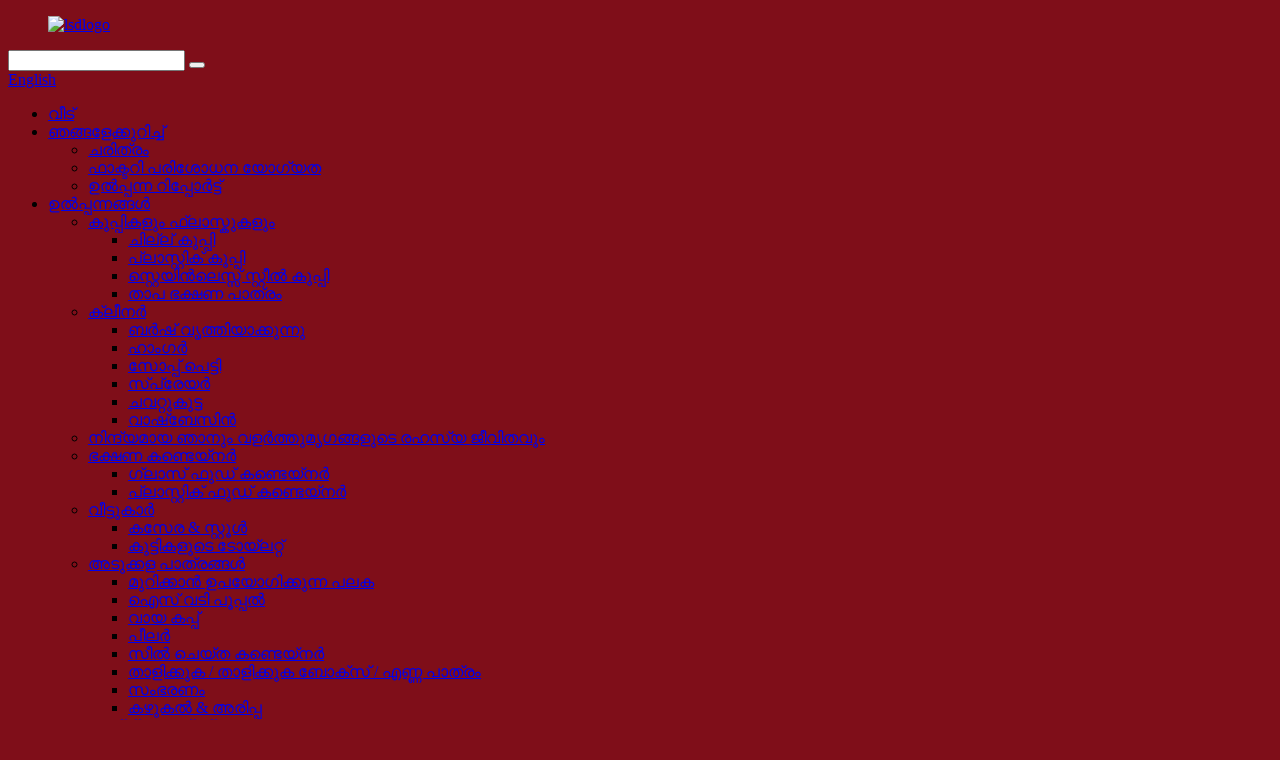

--- FILE ---
content_type: text/html
request_url: http://ml.longstarchina.com/peeler/
body_size: 8620
content:
<!DOCTYPE html> <html dir="ltr" lang="ml"> <head> <meta charset="UTF-8"/> <meta http-equiv="Content-Type" content="text/html; charset=UTF-8" /> <title>പീലർ ഫാക്ടറി |ചൈന പീലർ നിർമ്മാതാക്കൾ, വിതരണക്കാർ</title> <meta name="viewport" content="width=device-width,initial-scale=1,minimum-scale=1,maximum-scale=1,user-scalable=no"> <link rel="apple-touch-icon-precomposed" href=""> <meta name="format-detection" content="telephone=no"> <meta name="apple-mobile-web-app-capable" content="yes"> <meta name="apple-mobile-web-app-status-bar-style" content="black"> <link href="//cdn.globalso.com/longstarchina/style/global/style.css" rel="stylesheet" onload="this.onload=null;this.rel='stylesheet'"> <link href="//cdn.globalso.com/longstarchina/style/public/public.css" rel="stylesheet" onload="this.onload=null;this.rel='stylesheet'"> <link href="https://cdn.globalso.com/lite-yt-embed.css" rel="stylesheet" onload="this.onload=null;this.rel='stylesheet'"> <script src="https://cdn.globalso.com/lite-yt-embed.js"></script> <link href="https://cdn.globalso.com/lite-yt-embed.css" rel="stylesheet" onload="this.onload=null;this.rel='stylesheet'"> <link rel="shortcut icon" href="//cdn.globalso.com/longstarchina/longstar-logo.png" /> <link rel="canonical" href="https://www.longstarchina.com/peeler/" /> <meta name="description" content="പീലർ നിർമ്മാതാക്കൾ, ഫാക്ടറി, ചൈനയിൽ നിന്നുള്ള വിതരണക്കാർ, ഞങ്ങളുടെ കമ്പനിയുടെ ടീം അത്യാധുനിക സാങ്കേതിക വിദ്യകളുടെ ഉപയോഗത്തോടൊപ്പം ലോകമെമ്പാടുമുള്ള ഞങ്ങളുടെ ഷോപ്പർമാർ അത്യധികം ആരാധിക്കുകയും അഭിനന്ദിക്കുകയും ചെയ്യുന്ന മികച്ച ഗുണനിലവാരമുള്ള ഉൽപ്പന്നങ്ങൾ നൽകുന്നു." /> <link href="//cdn.globalso.com/hide_search.css" rel="stylesheet"/><link href="//www.longstarchina.com/style/ml.html.css" rel="stylesheet"/></head> <!--<body style="background-image: url(//cdn.globalso.com/longstarchina/style/global/img/demo/body_bg.jpg)">--> <body style="background-color: #7f0e19;"> <div class="container">  <!-- web_head start -->     <header class="web_head index_web_head" style="background-image: url(//cdn.globalso.com/longstarchina/head_bg2.jpg)">       <section class="head_top">         <div class="layout">             <figure class="logo"> <a href="/">			<img src="//cdn.globalso.com/longstarchina/lsdlogo.png" alt="lsdlogo"> 				</a></figure>           <div class="top_right">             <div class="head-search">              <form action="/search.php" method="get">                 <input class="search-ipt" name="s" placeholder="" /> 				<input type="hidden" name="cat" value="490"/>                 <button class="search-btn" type="submit" value=""></button>                 <span id="btn-search"></span>               </form>             </div>             <span id="btn-search" class="btn--search"></span>             <div class="change-language ensemble">   <div class="change-language-info">     <div class="change-language-title medium-title">        <div class="language-flag language-flag-en"><a href="https://www.longstarchina.com/"><b class="country-flag"></b><span>English</span> </a></div>        <b class="language-icon"></b>      </div> 	<div class="change-language-cont sub-content">         <div class="empty"></div>     </div>   </div> </div> <!--theme260-->            </div>         </div>       </section>       <section class="head_layer">         <div class="layout">           <nav class="nav_wrap">             <ul class="head_nav">                <li><a href="/">വീട്</a></li> <li><a href="/about-us/">ഞങ്ങളേക്കുറിച്ച്</a> <ul class="sub-menu"> 	<li><a href="/history/">ചരിത്രം</a></li> 	<li><a href="/factory-inspection-qualification/">ഫാക്ടറി പരിശോധന യോഗ്യത</a></li> 	<li><a href="/product-report/">ഉൽപ്പന്ന റിപ്പോർട്ട്</a></li> </ul> </li> <li class="current-menu-ancestor"><a href="/products/">ഉൽപ്പന്നങ്ങൾ</a> <ul class="sub-menu"> 	<li><a href="/bottle/">കുപ്പികളും ഫ്ലാസ്കുകളും</a> 	<ul class="sub-menu"> 		<li><a href="/glass-bottle/">ചില്ല് കുപ്പി</a></li> 		<li><a href="/plastic-bottle/">പ്ലാസ്റ്റിക് കുപ്പി</a></li> 		<li><a href="/stainless-steel-bottle/">സ്റ്റെയിൻലെസ്സ് സ്റ്റീൽ കുപ്പി</a></li> 		<li><a href="/thermal-food-jar/">താപ ഭക്ഷണ പാത്രം</a></li> 	</ul> </li> 	<li><a href="/cleaner/">ക്ലീനർ</a> 	<ul class="sub-menu"> 		<li><a href="/cleaning-bursh/">ബർഷ് വൃത്തിയാക്കുന്നു</a></li> 		<li><a href="/hanger/">ഹാംഗർ</a></li> 		<li><a href="/soap-box/">സോപ്പ് പെട്ടി</a></li> 		<li><a href="/sprayer/">സ്പ്രേയർ</a></li> 		<li><a href="/trash/">ചവറ്റുകുട്ട</a></li> 		<li><a href="/washbasin/">വാഷ്ബേസിൻ</a></li> 	</ul> </li> 	<li><a href="/despicable-me-and-the-secret-life-of-pets/">നിന്ദ്യമായ ഞാനും വളർത്തുമൃഗങ്ങളുടെ രഹസ്യ ജീവിതവും</a></li> 	<li><a href="/food-container/">ഭക്ഷണ കണ്ടെയ്നർ</a> 	<ul class="sub-menu"> 		<li><a href="/glass-food-container/">ഗ്ലാസ് ഫുഡ് കണ്ടെയ്നർ</a></li> 		<li><a href="/plastic-food-container/">പ്ലാസ്റ്റിക് ഫുഡ് കണ്ടെയ്നർ</a></li> 	</ul> </li> 	<li><a href="/household/">വീട്ടുകാർ</a> 	<ul class="sub-menu"> 		<li><a href="/chair/">കസേര &amp; സ്റ്റൂൾ</a></li> 		<li><a href="/children-toilet/">കുട്ടികളുടെ ടോയ്‌ലറ്റ്</a></li> 	</ul> </li> 	<li class="current-menu-ancestor current-menu-parent"><a href="/kitchenware/">അടുക്കള പാത്രങ്ങൾ</a> 	<ul class="sub-menu"> 		<li><a href="/cutting-board/">മുറിക്കാൻ ഉപയോഗിക്കുന്ന പലക</a></li> 		<li><a href="/ice-rod-mould/">ഐസ് വടി പൂപ്പൽ</a></li> 		<li><a href="/mouth-cup/">വായ കപ്പ്</a></li> 		<li class="nav-current"><a href="/peeler/">പീലർ</a></li> 		<li><a href="/sealed-container/">സീൽ ചെയ്ത കണ്ടെയ്നർ</a></li> 		<li><a href="/seasoning-can-seasoning-box-oil-pot/">താളിക്കുക / താളിക്കുക ബോക്സ് / എണ്ണ പാത്രം</a></li> 		<li><a href="/storage-kitchenware/">സംഭരണം</a></li> 		<li><a href="/washing/">കഴുകൽ &amp; അരിപ്പ</a></li> 	</ul> </li> 	<li><a href="/lunch-box/">ലഞ്ച് ബോക്സ്</a> 	<ul class="sub-menu"> 		<li><a href="/lunch-box-lunch-box/">ലഞ്ച് ബോക്സ്</a></li> 		<li><a href="/stainless-steel-lunch-box/">സ്റ്റെയിൻലെസ്സ് സ്റ്റീൽ ലഞ്ച് ബോക്സ്</a></li> 	</ul> </li> 	<li><a href="/storage/">സംഭരണം</a> 	<ul class="sub-menu"> 		<li><a href="/bucket/">ബക്കറ്റ്</a></li> 		<li><a href="/basket/">കൊട്ടയിൽ</a></li> 		<li><a href="/storage-box/">സംഭരണ ​​പെട്ടി</a></li> 		<li><a href="/tissue-box/">ടിഷ്യു ബോക്സ്</a></li> 	</ul> </li> </ul> </li> <li><a href="/featured/">ഫീച്ചർ ചെയ്തു</a></li> <li><a href="/news/">വാർത്ത</a></li> <li><a href="/faqs/">പതിവുചോദ്യങ്ങൾ</a></li> <li><a href="/contact-us/">ഞങ്ങളെ സമീപിക്കുക</a></li>             </ul>           </nav>           </div>              </section>     </header>     <!--// web_head end -->     <!-- sys_sub_head -->     <section class="sys_sub_head">            </section>     <section class="web_main page_main">   <div class="layout">     <aside class="aside">   <section class="aside-wrap">     <section class="side-widget">     <div class="side-tit-bar">       <h4 class="side-tit">വിഭാഗങ്ങൾ</h4>     </div>     <ul class="side-cate">       <li class=""><a href="/factory-inspection-qualification/">ഫാക്ടറി പരിശോധന യോഗ്യത</a></li><li class=""><a href="/product-report/">ഉൽപ്പന്ന റിപ്പോർട്ട്</a></li><li class=""><a href="/about-us/">ഞങ്ങളേക്കുറിച്ച്</a></li><li class=""><a href="/contact-us/">ഞങ്ങളെ സമീപിക്കുക</a></li><li class=""><a href="/factory-tour/">ഫാക്ടറി ടൂർ</a></li><li class=""><a href="/faqs/">പതിവുചോദ്യങ്ങൾ</a></li><li class=""><a href="/history/">ചരിത്രം</a></li>     </ul>   </section>           </section> <div class="aside-close"></div> </aside>    <section class="main"> 	 <div class="main_hd">             <h1 class="page_title">പീലർ</h1>             <a class="btn_side_nav" href="javascript:"><span class="btn_txt">എല്ലാ ഉൽപ്പന്ന വിഭാഗങ്ങളും</span></a>           </div>       <div class="product-list">      <ul class="product_list_items">    <li class="product_list_item">             <figure>               <span class="item_img"><img src="//cdn.globalso.com/longstarchina/L-1312-2-削皮器_c.jpg" alt="കുപ്പി ഓപ്പണറിനൊപ്പം ഫ്രൂട്ട് പീലർ"><a href="/fruit-peeler-with-bottle-opener-product/" title="Fruit Peeler with Bottle Opener"></a> </span>               <figcaption> 			  <div class="item_information">                      <h3 class="item_title"><a href="/fruit-peeler-with-bottle-opener-product/" title="Fruit Peeler with Bottle Opener">കുപ്പി ഓപ്പണറിനൊപ്പം ഫ്രൂട്ട് പീലർ</a></h3>                 <div class="item_info">വിവരണം വിവരണം ഉൽപ്പന്ന നമ്പർ: L-1312-2 പേര്: ഫ്രൂട്ട് പീലർ വിത്ത് ബോട്ടിൽ ഓപ്പണർ മെറ്റീരിയൽ: ബോഡി -PS, ബ്ലേഡ് - സ്റ്റെയിൻലെസ്സ് സ്റ്റീൽ ബ്ലേഡ് പാക്കിംഗ് നമ്പർ: 8 × 30 മാത്രം ഉൽപ്പന്ന വലുപ്പം: ഉൽപ്പന്നം: 7.3*18.5*1cm പേപ്പർ കാർഡ്: 25*10. സെ.മീ കാർട്ടൺ വലിപ്പം: 54*54*41 സെ.മീ മൊത്തം ഭാരം: 59g/a ബാർകോഡ്: 6922286913147</div>                 </div>                 <div class="product_btns">                   <a href="javascript:" class="priduct_btn_inquiry add_email12">അന്വേഷണം</a><a href="/fruit-peeler-with-bottle-opener-product/" class="priduct_btn_detail">വിശദാംശം</a>                 </div>               </figcaption>             </figure>           </li>    <li class="product_list_item">             <figure>               <span class="item_img"><img src="//cdn.globalso.com/longstarchina/LJ-0852_c.jpg" alt="ഫ്രൂട്ട് പീലർ"><a href="/fruit-peeler-6-product/" title="Fruit Peeler"></a> </span>               <figcaption> 			  <div class="item_information">                      <h3 class="item_title"><a href="/fruit-peeler-6-product/" title="Fruit Peeler">ഫ്രൂട്ട് പീലർ</a></h3>                 <div class="item_info">വിവരണം വിവരണം ഉൽപ്പന്ന നമ്പർ: LJ-0852 പേര്: ഫ്രൂട്ട് പീലർ മെറ്റീരിയൽ: PP, സ്റ്റെയിൻലെസ്സ് സ്റ്റീൽ ബ്ലേഡ് പാക്കിംഗ് നമ്പർ: 8 ബോക്സുകൾ × 20 കഷണങ്ങൾ ഉൽപ്പന്ന വലുപ്പം: 19*9.5cm കാർട്ടൺ വലുപ്പം: 42*29*45cm മൊത്തം ഭാരം: 42g/a ബാർകോഡ്: 42g/a ബാർകോഡ്: 6922888</div>                 </div>                 <div class="product_btns">                   <a href="javascript:" class="priduct_btn_inquiry add_email12">അന്വേഷണം</a><a href="/fruit-peeler-6-product/" class="priduct_btn_detail">വിശദാംശം</a>                 </div>               </figcaption>             </figure>           </li>    <li class="product_list_item">             <figure>               <span class="item_img"><img src="//cdn.globalso.com/longstarchina/LJ-0851-削皮器_c.jpg" alt="ഫ്രൂട്ട് പീലർ"><a href="/fruit-peeler-5-product/" title="Fruit Peeler"></a> </span>               <figcaption> 			  <div class="item_information">                      <h3 class="item_title"><a href="/fruit-peeler-5-product/" title="Fruit Peeler">ഫ്രൂട്ട് പീലർ</a></h3>                 <div class="item_info">വിവരണം വിവരണം ഉൽപ്പന്ന നമ്പർ: LJ-0851 പേര്: ഫ്രൂട്ട് പീലർ മെറ്റീരിയൽ: PP, സ്റ്റെയിൻലെസ്സ് സ്റ്റീൽ ബ്ലേഡ് പാക്കിംഗ് നമ്പർ: 8 ബോക്സുകൾ × 20 കഷണങ്ങൾ ഉൽപ്പന്ന വലുപ്പം: 19*8.5cm കാർട്ടൺ വലുപ്പം: 42*31*40cm മൊത്തം ഭാരം: 33g/a ബാർകോഡ്: 33g/a ബാർകോഡ്: 33287: 669</div>                 </div>                 <div class="product_btns">                   <a href="javascript:" class="priduct_btn_inquiry add_email12">അന്വേഷണം</a><a href="/fruit-peeler-5-product/" class="priduct_btn_detail">വിശദാംശം</a>                 </div>               </figcaption>             </figure>           </li>    <li class="product_list_item">             <figure>               <span class="item_img"><img src="//cdn.globalso.com/longstarchina/LJ-0850-削皮器_c.jpg" alt="ഫ്രൂട്ട് പീലർ"><a href="/fruit-peeler-4-product/" title="Fruit Peeler"></a> </span>               <figcaption> 			  <div class="item_information">                      <h3 class="item_title"><a href="/fruit-peeler-4-product/" title="Fruit Peeler">ഫ്രൂട്ട് പീലർ</a></h3>                 <div class="item_info">വിവരണം വിവരണം ഉൽപ്പന്ന നമ്പർ: LJ-0850 പേര്: ഫ്രൂട്ട് പീലർ മെറ്റീരിയൽ: PP, സ്റ്റെയിൻലെസ്സ് സ്റ്റീൽ ബ്ലേഡ് പാക്കിംഗ് നമ്പർ: 8 ബോക്സുകൾ × 20 കഷണങ്ങൾ ഉൽപ്പന്ന വലുപ്പം: 19*8cm കാർട്ടൺ വലുപ്പം: 41*29*38cm മൊത്തം ഭാരം: 31g/a ബാർകോഡ്: 31g/a ബാർകോഡ്: 38286692</div>                 </div>                 <div class="product_btns">                   <a href="javascript:" class="priduct_btn_inquiry add_email12">അന്വേഷണം</a><a href="/fruit-peeler-4-product/" class="priduct_btn_detail">വിശദാംശം</a>                 </div>               </figcaption>             </figure>           </li>    <li class="product_list_item">             <figure>               <span class="item_img"><img src="//cdn.globalso.com/longstarchina/L-1330-削皮器_c.jpg" alt="ഫ്രൂട്ട് പീലർ"><a href="/fruit-peeler-3-product/" title="Fruit Peeler"></a> </span>               <figcaption> 			  <div class="item_information">                      <h3 class="item_title"><a href="/fruit-peeler-3-product/" title="Fruit Peeler">ഫ്രൂട്ട് പീലർ</a></h3>                 <div class="item_info">വിവരണം വിവരണം ഉൽപ്പന്ന നമ്പർ: L-1330 പേര്: ഫ്രൂട്ട് പീലർ മെറ്റീരിയൽ: ബോഡി -PS, ബ്ലേഡ് - സ്റ്റെയിൻലെസ്സ് സ്റ്റീൽ ബ്ലേഡ് പാക്കിംഗ് നമ്പർ: 1 × 96 മാത്രം ഉൽപ്പന്ന വലുപ്പം: ഉൽപ്പന്നം: 14.5*7.5*3cm പേപ്പർ കാർഡ്: 19.5*9.5cm കാർട്ടൺ വലുപ്പം: *32*42.5cm മൊത്തം ഭാരം: 46g/a ബാർകോഡ്: 6922286913307</div>                 </div>                 <div class="product_btns">                   <a href="javascript:" class="priduct_btn_inquiry add_email12">അന്വേഷണം</a><a href="/fruit-peeler-3-product/" class="priduct_btn_detail">വിശദാംശം</a>                 </div>               </figcaption>             </figure>           </li>    <li class="product_list_item">             <figure>               <span class="item_img"><img src="//cdn.globalso.com/longstarchina/L-1326-削皮器_c.jpg" alt="ഫ്രൂട്ട് പീലർ"><a href="/fruit-peeler-2-product/" title="Fruit Peeler"></a> </span>               <figcaption> 			  <div class="item_information">                      <h3 class="item_title"><a href="/fruit-peeler-2-product/" title="Fruit Peeler">ഫ്രൂട്ട് പീലർ</a></h3>                 <div class="item_info">വിവരണം വിവരണം ഉൽപ്പന്ന നമ്പർ: L-1326 പേര്: ഫ്രൂട്ട് പീലർ മെറ്റീരിയൽ: ബോഡി -പിഎസ്, ബ്ലേഡ് - സ്റ്റെയിൻലെസ് സ്റ്റീൽ ബ്ലേഡ് പാക്കിംഗ് നമ്പർ: 8 ബോക്സുകൾ × 25 കഷണങ്ങൾ ഉൽപ്പന്ന വലുപ്പം: ഉൽപ്പന്നം: 6.5*13.5*1.7cm പേപ്പർ കാർഡ്: 9.5*2cmton വലിപ്പം: 46*44*43cm മൊത്തം ഭാരം: 33g/a ബാർകോഡ്: 6922286913260</div>                 </div>                 <div class="product_btns">                   <a href="javascript:" class="priduct_btn_inquiry add_email12">അന്വേഷണം</a><a href="/fruit-peeler-2-product/" class="priduct_btn_detail">വിശദാംശം</a>                 </div>               </figcaption>             </figure>           </li>    <li class="product_list_item">             <figure>               <span class="item_img"><img src="//cdn.globalso.com/longstarchina/L-1317-削皮器_c.jpg" alt="ഫ്രൂട്ട് പീലർ"><a href="/fruit-peeler-product/" title="Fruit Peeler"></a> </span>               <figcaption> 			  <div class="item_information">                      <h3 class="item_title"><a href="/fruit-peeler-product/" title="Fruit Peeler">ഫ്രൂട്ട് പീലർ</a></h3>                 <div class="item_info">വിവരണം വിവരണം ഉൽപ്പന്ന നമ്പർ: L-1317 പേര്: ഫ്രൂട്ട് പീലർ മെറ്റീരിയൽ: ബോഡി -PS, ബ്ലേഡ് - സ്റ്റെയിൻലെസ്സ് സ്റ്റീൽ ബ്ലേഡ് പാക്കിംഗ് നമ്പർ: 8 × 30 മാത്രം ഉൽപ്പന്ന വലുപ്പം: ഉൽപ്പന്നം: 8*12.5*2.5cm പേപ്പർ കാർഡ്: 11*20*3cm കാർട്ടൺ വലുപ്പം :59*43*58cm മൊത്തം ഭാരം: g/ ബാർകോഡ്: 6922286913178</div>                 </div>                 <div class="product_btns">                   <a href="javascript:" class="priduct_btn_inquiry add_email12">അന്വേഷണം</a><a href="/fruit-peeler-product/" class="priduct_btn_detail">വിശദാംശം</a>                 </div>               </figcaption>             </figure>           </li>    <li class="product_list_item">             <figure>               <span class="item_img"><img src="//cdn.globalso.com/longstarchina/L-1335-多功能刨_c.jpg" alt="പഴങ്ങളും പച്ചക്കറികളും ഗ്രേറ്റർ"><a href="/fruit-and-vegetable-grater-2-product/" title="Fruit and Vegetable Grater"></a> </span>               <figcaption> 			  <div class="item_information">                      <h3 class="item_title"><a href="/fruit-and-vegetable-grater-2-product/" title="Fruit and Vegetable Grater">പഴങ്ങളും പച്ചക്കറികളും ഗ്രേറ്റർ</a></h3>                 <div class="item_info">വിവരണം വിവരണം ഉൽപ്പന്ന നമ്പർ: L-1335 ഉൽപ്പന്നത്തിന്റെ പേര്: പഴങ്ങളും പച്ചക്കറികളും ഗ്രേറ്റർ മെറ്റീരിയൽ: PP, സ്റ്റെയിൻലെസ്സ് സ്റ്റീൽ പാക്കിംഗ് നമ്പർ: 6×20 മാത്രം ഉൽപ്പന്ന വലുപ്പം: 9*20.5*2.5cm കാർട്ടൺ വലുപ്പം: 45*31*35cm മൊത്തം ഭാരം: 46.4g/ ഒരു ബാർകോഡ്: 6922286913352</div>                 </div>                 <div class="product_btns">                   <a href="javascript:" class="priduct_btn_inquiry add_email12">അന്വേഷണം</a><a href="/fruit-and-vegetable-grater-2-product/" class="priduct_btn_detail">വിശദാംശം</a>                 </div>               </figcaption>             </figure>           </li>    <li class="product_list_item">             <figure>               <span class="item_img"><img src="//cdn.globalso.com/longstarchina/L-1333-多功能刨_c.jpg" alt="പഴങ്ങളും പച്ചക്കറികളും ഗ്രേറ്റർ"><a href="/fruit-and-vegetable-grater-product/" title="Fruit and Vegetable Grater"></a> </span>               <figcaption> 			  <div class="item_information">                      <h3 class="item_title"><a href="/fruit-and-vegetable-grater-product/" title="Fruit and Vegetable Grater">പഴങ്ങളും പച്ചക്കറികളും ഗ്രേറ്റർ</a></h3>                 <div class="item_info">വിവരണം വിവരണം ഉൽപ്പന്ന നമ്പർ: L-1333 ഉൽപ്പന്നത്തിന്റെ പേര്: പഴവും പച്ചക്കറിയും ഗ്രേറ്റർ മെറ്റീരിയൽ: PP, സ്റ്റെയിൻലെസ്സ് സ്റ്റീൽ പാക്കിംഗ് നമ്പർ: 3 ബോക്സുകൾ × 20 മാത്രം ഉൽപ്പന്ന വലുപ്പം: 12.5*27.5*4cm കാർട്ടൺ വലുപ്പം: 47*30*45cm മൊത്തം ഭാരം: 4g/99. ഒരു ബാർകോഡ്: 6922286913338</div>                 </div>                 <div class="product_btns">                   <a href="javascript:" class="priduct_btn_inquiry add_email12">അന്വേഷണം</a><a href="/fruit-and-vegetable-grater-product/" class="priduct_btn_detail">വിശദാംശം</a>                 </div>               </figcaption>             </figure>           </li>          </ul>          <div class="page_bar">         <div class="pages"></div>       </div>       </div>            </section>   </div> </section>     <!-- web_footer start -->     <footer class="web_footer" style="background-image: url(//cdn.globalso.com/longstarchina/743df77971bc06b20f0f9ba7fe041f9.jpg)">       <section class="foot_service wow fadeInUpA" data-wow-delay=".1s" data-wow-duration=".8s">         <div class="layout">           <div class="foot_item">             <div class="foot_item_hd">               <h2 class="title">ബന്ധപ്പെടുക</h2>             </div>             <div class="foot_item_bd">               <address class="foot_contact_list">                               <div class="contact_item">                   <i class="contact_ico contact_ico_local"></i>                   <div class="contact_txt">                     <span class="item_val">1 ചുൻഹുയി റോഡ്, യോംഗൻ ഇൻഡസ്‌ട്രി ജുജി ഏരിയ, സിയാൻജു, തായ്‌ഷൗ സെജിയാങ്, ചൈന</span>                   </div>                 </div>   					               </address>             </div>           </div>           <ul class="foot_sns">                		<li><a target="_blank" href=""><img src="//cdn.globalso.com/longstarchina/412f3928.png" alt="sns01"></a></li> 			<li><a target="_blank" href="https://www.facebook.com/profile.php?id=100071697027301"><img src="//cdn.globalso.com/longstarchina/7189078c.png" alt="sns02"></a></li> 			<li><a target="_blank" href=""><img src="//cdn.globalso.com/longstarchina/6660e33e.png" alt="sns05"></a></li> 	          </ul>           <div class="copyright">© പകർപ്പവകാശം - 2010-2021 : എല്ലാ അവകാശങ്ങളും നിക്ഷിപ്തം.</div>         </div>       </section>     </footer>     <!--// web_footer end -->     </div>    <!--// container end --> <aside class="scrollsidebar" id="scrollsidebar">   <div class="side_content">     <div class="side_list">       <header class="hd"><img src="//cdn.globalso.com/title_pic.png" alt="ഓൺലൈൻ ഇൻവറി"/></header>       <div class="cont">         <li><a class="email" href="javascript:" onclick="showMsgPop();">ഇമെയിൽ അയയ്ക്കുക</a></li>                                       </div>                   <div class="side_title"><a  class="close_btn"><span>x</span></a></div>     </div>   </div>   <div class="show_btn"></div> </aside> <div class="inquiry-pop-bd">   <div class="inquiry-pop"> <i class="ico-close-pop" onclick="hideMsgPop();"></i>     <script type="text/javascript" src="//www.globalso.site/form.js"></script>   </div> </div> </div>  <script type="text/javascript" src="//cdn.globalso.com/longstarchina/style/global/js/jquery.min.js"></script>  <script type="text/javascript" src="//cdn.globalso.com/longstarchina/style/global/js/common.js"></script> <script type="text/javascript" src="//cdn.globalso.com/longstarchina/style/public/public.js"></script>  <script src="https://cdn.globalso.com/lite-yt-embed.js"></script> <!--[if lt IE 9]> <script src="//cdn.globalso.com/longstarchina/style/global/js/html5.js"></script> <![endif]--> <ul class="prisna-wp-translate-seo" id="prisna-translator-seo"><li class="language-flag language-flag-en"><a href="https://www.longstarchina.com/peeler/" title="English" target="_blank"><b class="country-flag"></b><span>English</span></a></li><li class="language-flag language-flag-zh"><a href="http://zh.longstarchina.com/peeler/" title="Chinese" target="_blank"><b class="country-flag"></b><span>Chinese</span></a></li><li class="language-flag language-flag-fr"><a href="http://fr.longstarchina.com/peeler/" title="French" target="_blank"><b class="country-flag"></b><span>French</span></a></li><li class="language-flag language-flag-de"><a href="http://de.longstarchina.com/peeler/" title="German" target="_blank"><b class="country-flag"></b><span>German</span></a></li><li class="language-flag language-flag-pt"><a href="http://pt.longstarchina.com/peeler/" title="Portuguese" target="_blank"><b class="country-flag"></b><span>Portuguese</span></a></li><li class="language-flag language-flag-es"><a href="http://es.longstarchina.com/peeler/" title="Spanish" target="_blank"><b class="country-flag"></b><span>Spanish</span></a></li><li class="language-flag language-flag-ru"><a href="http://ru.longstarchina.com/peeler/" title="Russian" target="_blank"><b class="country-flag"></b><span>Russian</span></a></li><li class="language-flag language-flag-ja"><a href="http://ja.longstarchina.com/peeler/" title="Japanese" target="_blank"><b class="country-flag"></b><span>Japanese</span></a></li><li class="language-flag language-flag-ko"><a href="http://ko.longstarchina.com/peeler/" title="Korean" target="_blank"><b class="country-flag"></b><span>Korean</span></a></li><li class="language-flag language-flag-ar"><a href="http://ar.longstarchina.com/peeler/" title="Arabic" target="_blank"><b class="country-flag"></b><span>Arabic</span></a></li><li class="language-flag language-flag-ga"><a href="http://ga.longstarchina.com/peeler/" title="Irish" target="_blank"><b class="country-flag"></b><span>Irish</span></a></li><li class="language-flag language-flag-el"><a href="http://el.longstarchina.com/peeler/" title="Greek" target="_blank"><b class="country-flag"></b><span>Greek</span></a></li><li class="language-flag language-flag-tr"><a href="http://tr.longstarchina.com/peeler/" title="Turkish" target="_blank"><b class="country-flag"></b><span>Turkish</span></a></li><li class="language-flag language-flag-it"><a href="http://it.longstarchina.com/peeler/" title="Italian" target="_blank"><b class="country-flag"></b><span>Italian</span></a></li><li class="language-flag language-flag-da"><a href="http://da.longstarchina.com/peeler/" title="Danish" target="_blank"><b class="country-flag"></b><span>Danish</span></a></li><li class="language-flag language-flag-ro"><a href="http://ro.longstarchina.com/peeler/" title="Romanian" target="_blank"><b class="country-flag"></b><span>Romanian</span></a></li><li class="language-flag language-flag-id"><a href="http://id.longstarchina.com/peeler/" title="Indonesian" target="_blank"><b class="country-flag"></b><span>Indonesian</span></a></li><li class="language-flag language-flag-cs"><a href="http://cs.longstarchina.com/peeler/" title="Czech" target="_blank"><b class="country-flag"></b><span>Czech</span></a></li><li class="language-flag language-flag-af"><a href="http://af.longstarchina.com/peeler/" title="Afrikaans" target="_blank"><b class="country-flag"></b><span>Afrikaans</span></a></li><li class="language-flag language-flag-sv"><a href="http://sv.longstarchina.com/peeler/" title="Swedish" target="_blank"><b class="country-flag"></b><span>Swedish</span></a></li><li class="language-flag language-flag-pl"><a href="http://pl.longstarchina.com/peeler/" title="Polish" target="_blank"><b class="country-flag"></b><span>Polish</span></a></li><li class="language-flag language-flag-eu"><a href="http://eu.longstarchina.com/peeler/" title="Basque" target="_blank"><b class="country-flag"></b><span>Basque</span></a></li><li class="language-flag language-flag-ca"><a href="http://ca.longstarchina.com/peeler/" title="Catalan" target="_blank"><b class="country-flag"></b><span>Catalan</span></a></li><li class="language-flag language-flag-eo"><a href="http://eo.longstarchina.com/peeler/" title="Esperanto" target="_blank"><b class="country-flag"></b><span>Esperanto</span></a></li><li class="language-flag language-flag-hi"><a href="http://hi.longstarchina.com/peeler/" title="Hindi" target="_blank"><b class="country-flag"></b><span>Hindi</span></a></li><li class="language-flag language-flag-lo"><a href="http://lo.longstarchina.com/peeler/" title="Lao" target="_blank"><b class="country-flag"></b><span>Lao</span></a></li><li class="language-flag language-flag-sq"><a href="http://sq.longstarchina.com/peeler/" title="Albanian" target="_blank"><b class="country-flag"></b><span>Albanian</span></a></li><li class="language-flag language-flag-am"><a href="http://am.longstarchina.com/peeler/" title="Amharic" target="_blank"><b class="country-flag"></b><span>Amharic</span></a></li><li class="language-flag language-flag-hy"><a href="http://hy.longstarchina.com/peeler/" title="Armenian" target="_blank"><b class="country-flag"></b><span>Armenian</span></a></li><li class="language-flag language-flag-az"><a href="http://az.longstarchina.com/peeler/" title="Azerbaijani" target="_blank"><b class="country-flag"></b><span>Azerbaijani</span></a></li><li class="language-flag language-flag-be"><a href="http://be.longstarchina.com/peeler/" title="Belarusian" target="_blank"><b class="country-flag"></b><span>Belarusian</span></a></li><li class="language-flag language-flag-bn"><a href="http://bn.longstarchina.com/peeler/" title="Bengali" target="_blank"><b class="country-flag"></b><span>Bengali</span></a></li><li class="language-flag language-flag-bs"><a href="http://bs.longstarchina.com/peeler/" title="Bosnian" target="_blank"><b class="country-flag"></b><span>Bosnian</span></a></li><li class="language-flag language-flag-bg"><a href="http://bg.longstarchina.com/peeler/" title="Bulgarian" target="_blank"><b class="country-flag"></b><span>Bulgarian</span></a></li><li class="language-flag language-flag-ceb"><a href="http://ceb.longstarchina.com/peeler/" title="Cebuano" target="_blank"><b class="country-flag"></b><span>Cebuano</span></a></li><li class="language-flag language-flag-ny"><a href="http://ny.longstarchina.com/peeler/" title="Chichewa" target="_blank"><b class="country-flag"></b><span>Chichewa</span></a></li><li class="language-flag language-flag-co"><a href="http://co.longstarchina.com/peeler/" title="Corsican" target="_blank"><b class="country-flag"></b><span>Corsican</span></a></li><li class="language-flag language-flag-hr"><a href="http://hr.longstarchina.com/peeler/" title="Croatian" target="_blank"><b class="country-flag"></b><span>Croatian</span></a></li><li class="language-flag language-flag-nl"><a href="http://nl.longstarchina.com/peeler/" title="Dutch" target="_blank"><b class="country-flag"></b><span>Dutch</span></a></li><li class="language-flag language-flag-et"><a href="http://et.longstarchina.com/peeler/" title="Estonian" target="_blank"><b class="country-flag"></b><span>Estonian</span></a></li><li class="language-flag language-flag-tl"><a href="http://tl.longstarchina.com/peeler/" title="Filipino" target="_blank"><b class="country-flag"></b><span>Filipino</span></a></li><li class="language-flag language-flag-fi"><a href="http://fi.longstarchina.com/peeler/" title="Finnish" target="_blank"><b class="country-flag"></b><span>Finnish</span></a></li><li class="language-flag language-flag-fy"><a href="http://fy.longstarchina.com/peeler/" title="Frisian" target="_blank"><b class="country-flag"></b><span>Frisian</span></a></li><li class="language-flag language-flag-gl"><a href="http://gl.longstarchina.com/peeler/" title="Galician" target="_blank"><b class="country-flag"></b><span>Galician</span></a></li><li class="language-flag language-flag-ka"><a href="http://ka.longstarchina.com/peeler/" title="Georgian" target="_blank"><b class="country-flag"></b><span>Georgian</span></a></li><li class="language-flag language-flag-gu"><a href="http://gu.longstarchina.com/peeler/" title="Gujarati" target="_blank"><b class="country-flag"></b><span>Gujarati</span></a></li><li class="language-flag language-flag-ht"><a href="http://ht.longstarchina.com/peeler/" title="Haitian" target="_blank"><b class="country-flag"></b><span>Haitian</span></a></li><li class="language-flag language-flag-ha"><a href="http://ha.longstarchina.com/peeler/" title="Hausa" target="_blank"><b class="country-flag"></b><span>Hausa</span></a></li><li class="language-flag language-flag-haw"><a href="http://haw.longstarchina.com/peeler/" title="Hawaiian" target="_blank"><b class="country-flag"></b><span>Hawaiian</span></a></li><li class="language-flag language-flag-iw"><a href="http://iw.longstarchina.com/peeler/" title="Hebrew" target="_blank"><b class="country-flag"></b><span>Hebrew</span></a></li><li class="language-flag language-flag-hmn"><a href="http://hmn.longstarchina.com/peeler/" title="Hmong" target="_blank"><b class="country-flag"></b><span>Hmong</span></a></li><li class="language-flag language-flag-hu"><a href="http://hu.longstarchina.com/peeler/" title="Hungarian" target="_blank"><b class="country-flag"></b><span>Hungarian</span></a></li><li class="language-flag language-flag-is"><a href="http://is.longstarchina.com/peeler/" title="Icelandic" target="_blank"><b class="country-flag"></b><span>Icelandic</span></a></li><li class="language-flag language-flag-ig"><a href="http://ig.longstarchina.com/peeler/" title="Igbo" target="_blank"><b class="country-flag"></b><span>Igbo</span></a></li><li class="language-flag language-flag-jw"><a href="http://jw.longstarchina.com/peeler/" title="Javanese" target="_blank"><b class="country-flag"></b><span>Javanese</span></a></li><li class="language-flag language-flag-kn"><a href="http://kn.longstarchina.com/peeler/" title="Kannada" target="_blank"><b class="country-flag"></b><span>Kannada</span></a></li><li class="language-flag language-flag-kk"><a href="http://kk.longstarchina.com/peeler/" title="Kazakh" target="_blank"><b class="country-flag"></b><span>Kazakh</span></a></li><li class="language-flag language-flag-km"><a href="http://km.longstarchina.com/peeler/" title="Khmer" target="_blank"><b class="country-flag"></b><span>Khmer</span></a></li><li class="language-flag language-flag-ku"><a href="http://ku.longstarchina.com/peeler/" title="Kurdish" target="_blank"><b class="country-flag"></b><span>Kurdish</span></a></li><li class="language-flag language-flag-ky"><a href="http://ky.longstarchina.com/peeler/" title="Kyrgyz" target="_blank"><b class="country-flag"></b><span>Kyrgyz</span></a></li><li class="language-flag language-flag-la"><a href="http://la.longstarchina.com/peeler/" title="Latin" target="_blank"><b class="country-flag"></b><span>Latin</span></a></li><li class="language-flag language-flag-lv"><a href="http://lv.longstarchina.com/peeler/" title="Latvian" target="_blank"><b class="country-flag"></b><span>Latvian</span></a></li><li class="language-flag language-flag-lt"><a href="http://lt.longstarchina.com/peeler/" title="Lithuanian" target="_blank"><b class="country-flag"></b><span>Lithuanian</span></a></li><li class="language-flag language-flag-lb"><a href="http://lb.longstarchina.com/peeler/" title="Luxembou.." target="_blank"><b class="country-flag"></b><span>Luxembou..</span></a></li><li class="language-flag language-flag-mk"><a href="http://mk.longstarchina.com/peeler/" title="Macedonian" target="_blank"><b class="country-flag"></b><span>Macedonian</span></a></li><li class="language-flag language-flag-mg"><a href="http://mg.longstarchina.com/peeler/" title="Malagasy" target="_blank"><b class="country-flag"></b><span>Malagasy</span></a></li><li class="language-flag language-flag-ms"><a href="http://ms.longstarchina.com/peeler/" title="Malay" target="_blank"><b class="country-flag"></b><span>Malay</span></a></li><li class="language-flag language-flag-ml"><a href="http://ml.longstarchina.com/peeler/" title="Malayalam" target="_blank"><b class="country-flag"></b><span>Malayalam</span></a></li><li class="language-flag language-flag-mt"><a href="http://mt.longstarchina.com/peeler/" title="Maltese" target="_blank"><b class="country-flag"></b><span>Maltese</span></a></li><li class="language-flag language-flag-mi"><a href="http://mi.longstarchina.com/peeler/" title="Maori" target="_blank"><b class="country-flag"></b><span>Maori</span></a></li><li class="language-flag language-flag-mr"><a href="http://mr.longstarchina.com/peeler/" title="Marathi" target="_blank"><b class="country-flag"></b><span>Marathi</span></a></li><li class="language-flag language-flag-mn"><a href="http://mn.longstarchina.com/peeler/" title="Mongolian" target="_blank"><b class="country-flag"></b><span>Mongolian</span></a></li><li class="language-flag language-flag-my"><a href="http://my.longstarchina.com/peeler/" title="Burmese" target="_blank"><b class="country-flag"></b><span>Burmese</span></a></li><li class="language-flag language-flag-ne"><a href="http://ne.longstarchina.com/peeler/" title="Nepali" target="_blank"><b class="country-flag"></b><span>Nepali</span></a></li><li class="language-flag language-flag-no"><a href="http://no.longstarchina.com/peeler/" title="Norwegian" target="_blank"><b class="country-flag"></b><span>Norwegian</span></a></li><li class="language-flag language-flag-ps"><a href="http://ps.longstarchina.com/peeler/" title="Pashto" target="_blank"><b class="country-flag"></b><span>Pashto</span></a></li><li class="language-flag language-flag-fa"><a href="http://fa.longstarchina.com/peeler/" title="Persian" target="_blank"><b class="country-flag"></b><span>Persian</span></a></li><li class="language-flag language-flag-pa"><a href="http://pa.longstarchina.com/peeler/" title="Punjabi" target="_blank"><b class="country-flag"></b><span>Punjabi</span></a></li><li class="language-flag language-flag-sr"><a href="http://sr.longstarchina.com/peeler/" title="Serbian" target="_blank"><b class="country-flag"></b><span>Serbian</span></a></li><li class="language-flag language-flag-st"><a href="http://st.longstarchina.com/peeler/" title="Sesotho" target="_blank"><b class="country-flag"></b><span>Sesotho</span></a></li><li class="language-flag language-flag-si"><a href="http://si.longstarchina.com/peeler/" title="Sinhala" target="_blank"><b class="country-flag"></b><span>Sinhala</span></a></li><li class="language-flag language-flag-sk"><a href="http://sk.longstarchina.com/peeler/" title="Slovak" target="_blank"><b class="country-flag"></b><span>Slovak</span></a></li><li class="language-flag language-flag-sl"><a href="http://sl.longstarchina.com/peeler/" title="Slovenian" target="_blank"><b class="country-flag"></b><span>Slovenian</span></a></li><li class="language-flag language-flag-so"><a href="http://so.longstarchina.com/peeler/" title="Somali" target="_blank"><b class="country-flag"></b><span>Somali</span></a></li><li class="language-flag language-flag-sm"><a href="http://sm.longstarchina.com/peeler/" title="Samoan" target="_blank"><b class="country-flag"></b><span>Samoan</span></a></li><li class="language-flag language-flag-gd"><a href="http://gd.longstarchina.com/peeler/" title="Scots Gaelic" target="_blank"><b class="country-flag"></b><span>Scots Gaelic</span></a></li><li class="language-flag language-flag-sn"><a href="http://sn.longstarchina.com/peeler/" title="Shona" target="_blank"><b class="country-flag"></b><span>Shona</span></a></li><li class="language-flag language-flag-sd"><a href="http://sd.longstarchina.com/peeler/" title="Sindhi" target="_blank"><b class="country-flag"></b><span>Sindhi</span></a></li><li class="language-flag language-flag-su"><a href="http://su.longstarchina.com/peeler/" title="Sundanese" target="_blank"><b class="country-flag"></b><span>Sundanese</span></a></li><li class="language-flag language-flag-sw"><a href="http://sw.longstarchina.com/peeler/" title="Swahili" target="_blank"><b class="country-flag"></b><span>Swahili</span></a></li><li class="language-flag language-flag-tg"><a href="http://tg.longstarchina.com/peeler/" title="Tajik" target="_blank"><b class="country-flag"></b><span>Tajik</span></a></li><li class="language-flag language-flag-ta"><a href="http://ta.longstarchina.com/peeler/" title="Tamil" target="_blank"><b class="country-flag"></b><span>Tamil</span></a></li><li class="language-flag language-flag-te"><a href="http://te.longstarchina.com/peeler/" title="Telugu" target="_blank"><b class="country-flag"></b><span>Telugu</span></a></li><li class="language-flag language-flag-th"><a href="http://th.longstarchina.com/peeler/" title="Thai" target="_blank"><b class="country-flag"></b><span>Thai</span></a></li><li class="language-flag language-flag-uk"><a href="http://uk.longstarchina.com/peeler/" title="Ukrainian" target="_blank"><b class="country-flag"></b><span>Ukrainian</span></a></li><li class="language-flag language-flag-ur"><a href="http://ur.longstarchina.com/peeler/" title="Urdu" target="_blank"><b class="country-flag"></b><span>Urdu</span></a></li><li class="language-flag language-flag-uz"><a href="http://uz.longstarchina.com/peeler/" title="Uzbek" target="_blank"><b class="country-flag"></b><span>Uzbek</span></a></li><li class="language-flag language-flag-vi"><a href="http://vi.longstarchina.com/peeler/" title="Vietnamese" target="_blank"><b class="country-flag"></b><span>Vietnamese</span></a></li><li class="language-flag language-flag-cy"><a href="http://cy.longstarchina.com/peeler/" title="Welsh" target="_blank"><b class="country-flag"></b><span>Welsh</span></a></li><li class="language-flag language-flag-xh"><a href="http://xh.longstarchina.com/peeler/" title="Xhosa" target="_blank"><b class="country-flag"></b><span>Xhosa</span></a></li><li class="language-flag language-flag-yi"><a href="http://yi.longstarchina.com/peeler/" title="Yiddish" target="_blank"><b class="country-flag"></b><span>Yiddish</span></a></li><li class="language-flag language-flag-yo"><a href="http://yo.longstarchina.com/peeler/" title="Yoruba" target="_blank"><b class="country-flag"></b><span>Yoruba</span></a></li><li class="language-flag language-flag-zu"><a href="http://zu.longstarchina.com/peeler/" title="Zulu" target="_blank"><b class="country-flag"></b><span>Zulu</span></a></li></ul><script>
function getCookie(name) {
    var arg = name + "=";
    var alen = arg.length;
    var clen = document.cookie.length;
    var i = 0;
    while (i < clen) {
        var j = i + alen;
        if (document.cookie.substring(i, j) == arg) return getCookieVal(j);
        i = document.cookie.indexOf(" ", i) + 1;
        if (i == 0) break;
    }
    return null;
}
function setCookie(name, value) {
    var expDate = new Date();
    var argv = setCookie.arguments;
    var argc = setCookie.arguments.length;
    var expires = (argc > 2) ? argv[2] : null;
    var path = (argc > 3) ? argv[3] : null;
    var domain = (argc > 4) ? argv[4] : null;
    var secure = (argc > 5) ? argv[5] : false;
    if (expires != null) {
        expDate.setTime(expDate.getTime() + expires);
    }
    document.cookie = name + "=" + escape(value) + ((expires == null) ? "": ("; expires=" + expDate.toUTCString())) + ((path == null) ? "": ("; path=" + path)) + ((domain == null) ? "": ("; domain=" + domain)) + ((secure == true) ? "; secure": "");
}
function getCookieVal(offset) {
    var endstr = document.cookie.indexOf(";", offset);
    if (endstr == -1) endstr = document.cookie.length;
    return unescape(document.cookie.substring(offset, endstr));
}

var firstshow = 0;
var cfstatshowcookie = getCookie('easyiit_stats');
if (cfstatshowcookie != 1) {
    a = new Date();
    h = a.getHours();
    m = a.getMinutes();
    s = a.getSeconds();
    sparetime = 1000 * 60 * 60 * 24 * 1 - (h * 3600 + m * 60 + s) * 1000 - 1;
    setCookie('easyiit_stats', 1, sparetime, '/');
    firstshow = 1;
}
if (!navigator.cookieEnabled) {
    firstshow = 0;
}
var referrer = escape(document.referrer);
var currweb = escape(location.href);
var screenwidth = screen.width;
var screenheight = screen.height;
var screencolordepth = screen.colorDepth;
$(function($){
   $.get("https://www.longstarchina.com/statistic.php", { action:'stats_init', assort:0, referrer:referrer, currweb:currweb , firstshow:firstshow ,screenwidth:screenwidth, screenheight: screenheight, screencolordepth: screencolordepth, ranstr: Math.random()},function(data){}, "json");
			
});
</script>   <script src="//cdnus.globalso.com/common_front.js"></script><script src="//www.longstarchina.com/style/ml.html.js"></script></body></html><!-- Globalso Cache file was created in 0.23667883872986 seconds, on 18-10-23 18:18:38 -->